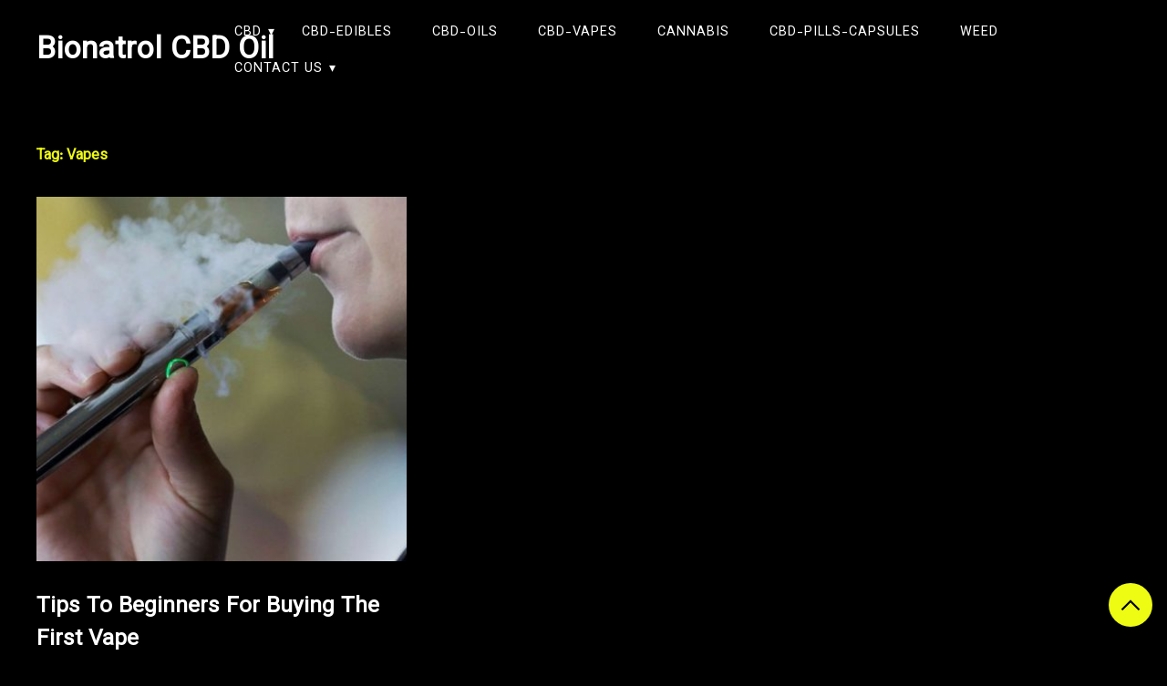

--- FILE ---
content_type: text/html; charset=UTF-8
request_url: https://bionatrolcbdoil.net/tag/vapes/
body_size: 7662
content:
<!doctype html>
<html lang="en-US">

<head>
    <meta charset="UTF-8">
    <meta name="viewport" content="width=device-width, initial-scale=1">
    <link rel="profile" href="https://gmpg.org/xfn/11">

    <meta name='robots' content='index, follow, max-image-preview:large, max-snippet:-1, max-video-preview:-1' />
	<style>img:is([sizes="auto" i], [sizes^="auto," i]) { contain-intrinsic-size: 3000px 1500px }</style>
	
	<!-- This site is optimized with the Yoast SEO plugin v26.2 - https://yoast.com/wordpress/plugins/seo/ -->
	<title>Vapes Archives - Bionatrol CBD Oil</title>
	<link rel="canonical" href="https://bionatrolcbdoil.net/tag/vapes/" />
	<meta property="og:locale" content="en_US" />
	<meta property="og:type" content="article" />
	<meta property="og:title" content="Vapes Archives - Bionatrol CBD Oil" />
	<meta property="og:url" content="https://bionatrolcbdoil.net/tag/vapes/" />
	<meta property="og:site_name" content="Bionatrol CBD Oil" />
	<meta name="twitter:card" content="summary_large_image" />
	<script type="application/ld+json" class="yoast-schema-graph">{"@context":"https://schema.org","@graph":[{"@type":"CollectionPage","@id":"https://bionatrolcbdoil.net/tag/vapes/","url":"https://bionatrolcbdoil.net/tag/vapes/","name":"Vapes Archives - Bionatrol CBD Oil","isPartOf":{"@id":"https://bionatrolcbdoil.net/#website"},"primaryImageOfPage":{"@id":"https://bionatrolcbdoil.net/tag/vapes/#primaryimage"},"image":{"@id":"https://bionatrolcbdoil.net/tag/vapes/#primaryimage"},"thumbnailUrl":"https://bionatrolcbdoil.net/wp-content/uploads/2023/01/vaping-e-cigarette-file-ap-jef-191219_hpMain_16x9_992.jpg","breadcrumb":{"@id":"https://bionatrolcbdoil.net/tag/vapes/#breadcrumb"},"inLanguage":"en-US"},{"@type":"ImageObject","inLanguage":"en-US","@id":"https://bionatrolcbdoil.net/tag/vapes/#primaryimage","url":"https://bionatrolcbdoil.net/wp-content/uploads/2023/01/vaping-e-cigarette-file-ap-jef-191219_hpMain_16x9_992.jpg","contentUrl":"https://bionatrolcbdoil.net/wp-content/uploads/2023/01/vaping-e-cigarette-file-ap-jef-191219_hpMain_16x9_992.jpg","width":992,"height":558},{"@type":"BreadcrumbList","@id":"https://bionatrolcbdoil.net/tag/vapes/#breadcrumb","itemListElement":[{"@type":"ListItem","position":1,"name":"Home","item":"https://bionatrolcbdoil.net/"},{"@type":"ListItem","position":2,"name":"Vapes"}]},{"@type":"WebSite","@id":"https://bionatrolcbdoil.net/#website","url":"https://bionatrolcbdoil.net/","name":"Bionatrol CBD Oil","description":"","potentialAction":[{"@type":"SearchAction","target":{"@type":"EntryPoint","urlTemplate":"https://bionatrolcbdoil.net/?s={search_term_string}"},"query-input":{"@type":"PropertyValueSpecification","valueRequired":true,"valueName":"search_term_string"}}],"inLanguage":"en-US"}]}</script>
	<!-- / Yoast SEO plugin. -->


<link rel='dns-prefetch' href='//fonts.googleapis.com' />
<link rel="alternate" type="application/rss+xml" title="Bionatrol CBD Oil &raquo; Feed" href="https://bionatrolcbdoil.net/feed/" />
<link rel="alternate" type="application/rss+xml" title="Bionatrol CBD Oil &raquo; Comments Feed" href="https://bionatrolcbdoil.net/comments/feed/" />
<link rel="alternate" type="application/rss+xml" title="Bionatrol CBD Oil &raquo; Vapes Tag Feed" href="https://bionatrolcbdoil.net/tag/vapes/feed/" />
<script>
window._wpemojiSettings = {"baseUrl":"https:\/\/s.w.org\/images\/core\/emoji\/16.0.1\/72x72\/","ext":".png","svgUrl":"https:\/\/s.w.org\/images\/core\/emoji\/16.0.1\/svg\/","svgExt":".svg","source":{"concatemoji":"https:\/\/bionatrolcbdoil.net\/wp-includes\/js\/wp-emoji-release.min.js?ver=6.8.3"}};
/*! This file is auto-generated */
!function(s,n){var o,i,e;function c(e){try{var t={supportTests:e,timestamp:(new Date).valueOf()};sessionStorage.setItem(o,JSON.stringify(t))}catch(e){}}function p(e,t,n){e.clearRect(0,0,e.canvas.width,e.canvas.height),e.fillText(t,0,0);var t=new Uint32Array(e.getImageData(0,0,e.canvas.width,e.canvas.height).data),a=(e.clearRect(0,0,e.canvas.width,e.canvas.height),e.fillText(n,0,0),new Uint32Array(e.getImageData(0,0,e.canvas.width,e.canvas.height).data));return t.every(function(e,t){return e===a[t]})}function u(e,t){e.clearRect(0,0,e.canvas.width,e.canvas.height),e.fillText(t,0,0);for(var n=e.getImageData(16,16,1,1),a=0;a<n.data.length;a++)if(0!==n.data[a])return!1;return!0}function f(e,t,n,a){switch(t){case"flag":return n(e,"\ud83c\udff3\ufe0f\u200d\u26a7\ufe0f","\ud83c\udff3\ufe0f\u200b\u26a7\ufe0f")?!1:!n(e,"\ud83c\udde8\ud83c\uddf6","\ud83c\udde8\u200b\ud83c\uddf6")&&!n(e,"\ud83c\udff4\udb40\udc67\udb40\udc62\udb40\udc65\udb40\udc6e\udb40\udc67\udb40\udc7f","\ud83c\udff4\u200b\udb40\udc67\u200b\udb40\udc62\u200b\udb40\udc65\u200b\udb40\udc6e\u200b\udb40\udc67\u200b\udb40\udc7f");case"emoji":return!a(e,"\ud83e\udedf")}return!1}function g(e,t,n,a){var r="undefined"!=typeof WorkerGlobalScope&&self instanceof WorkerGlobalScope?new OffscreenCanvas(300,150):s.createElement("canvas"),o=r.getContext("2d",{willReadFrequently:!0}),i=(o.textBaseline="top",o.font="600 32px Arial",{});return e.forEach(function(e){i[e]=t(o,e,n,a)}),i}function t(e){var t=s.createElement("script");t.src=e,t.defer=!0,s.head.appendChild(t)}"undefined"!=typeof Promise&&(o="wpEmojiSettingsSupports",i=["flag","emoji"],n.supports={everything:!0,everythingExceptFlag:!0},e=new Promise(function(e){s.addEventListener("DOMContentLoaded",e,{once:!0})}),new Promise(function(t){var n=function(){try{var e=JSON.parse(sessionStorage.getItem(o));if("object"==typeof e&&"number"==typeof e.timestamp&&(new Date).valueOf()<e.timestamp+604800&&"object"==typeof e.supportTests)return e.supportTests}catch(e){}return null}();if(!n){if("undefined"!=typeof Worker&&"undefined"!=typeof OffscreenCanvas&&"undefined"!=typeof URL&&URL.createObjectURL&&"undefined"!=typeof Blob)try{var e="postMessage("+g.toString()+"("+[JSON.stringify(i),f.toString(),p.toString(),u.toString()].join(",")+"));",a=new Blob([e],{type:"text/javascript"}),r=new Worker(URL.createObjectURL(a),{name:"wpTestEmojiSupports"});return void(r.onmessage=function(e){c(n=e.data),r.terminate(),t(n)})}catch(e){}c(n=g(i,f,p,u))}t(n)}).then(function(e){for(var t in e)n.supports[t]=e[t],n.supports.everything=n.supports.everything&&n.supports[t],"flag"!==t&&(n.supports.everythingExceptFlag=n.supports.everythingExceptFlag&&n.supports[t]);n.supports.everythingExceptFlag=n.supports.everythingExceptFlag&&!n.supports.flag,n.DOMReady=!1,n.readyCallback=function(){n.DOMReady=!0}}).then(function(){return e}).then(function(){var e;n.supports.everything||(n.readyCallback(),(e=n.source||{}).concatemoji?t(e.concatemoji):e.wpemoji&&e.twemoji&&(t(e.twemoji),t(e.wpemoji)))}))}((window,document),window._wpemojiSettings);
</script>
<style id='wp-emoji-styles-inline-css'>

	img.wp-smiley, img.emoji {
		display: inline !important;
		border: none !important;
		box-shadow: none !important;
		height: 1em !important;
		width: 1em !important;
		margin: 0 0.07em !important;
		vertical-align: -0.1em !important;
		background: none !important;
		padding: 0 !important;
	}
</style>
<link rel='stylesheet' id='wp-block-library-css' href='https://bionatrolcbdoil.net/wp-includes/css/dist/block-library/style.min.css?ver=6.8.3' media='all' />
<style id='wp-block-library-theme-inline-css'>
.wp-block-audio :where(figcaption){color:#555;font-size:13px;text-align:center}.is-dark-theme .wp-block-audio :where(figcaption){color:#ffffffa6}.wp-block-audio{margin:0 0 1em}.wp-block-code{border:1px solid #ccc;border-radius:4px;font-family:Menlo,Consolas,monaco,monospace;padding:.8em 1em}.wp-block-embed :where(figcaption){color:#555;font-size:13px;text-align:center}.is-dark-theme .wp-block-embed :where(figcaption){color:#ffffffa6}.wp-block-embed{margin:0 0 1em}.blocks-gallery-caption{color:#555;font-size:13px;text-align:center}.is-dark-theme .blocks-gallery-caption{color:#ffffffa6}:root :where(.wp-block-image figcaption){color:#555;font-size:13px;text-align:center}.is-dark-theme :root :where(.wp-block-image figcaption){color:#ffffffa6}.wp-block-image{margin:0 0 1em}.wp-block-pullquote{border-bottom:4px solid;border-top:4px solid;color:currentColor;margin-bottom:1.75em}.wp-block-pullquote cite,.wp-block-pullquote footer,.wp-block-pullquote__citation{color:currentColor;font-size:.8125em;font-style:normal;text-transform:uppercase}.wp-block-quote{border-left:.25em solid;margin:0 0 1.75em;padding-left:1em}.wp-block-quote cite,.wp-block-quote footer{color:currentColor;font-size:.8125em;font-style:normal;position:relative}.wp-block-quote:where(.has-text-align-right){border-left:none;border-right:.25em solid;padding-left:0;padding-right:1em}.wp-block-quote:where(.has-text-align-center){border:none;padding-left:0}.wp-block-quote.is-large,.wp-block-quote.is-style-large,.wp-block-quote:where(.is-style-plain){border:none}.wp-block-search .wp-block-search__label{font-weight:700}.wp-block-search__button{border:1px solid #ccc;padding:.375em .625em}:where(.wp-block-group.has-background){padding:1.25em 2.375em}.wp-block-separator.has-css-opacity{opacity:.4}.wp-block-separator{border:none;border-bottom:2px solid;margin-left:auto;margin-right:auto}.wp-block-separator.has-alpha-channel-opacity{opacity:1}.wp-block-separator:not(.is-style-wide):not(.is-style-dots){width:100px}.wp-block-separator.has-background:not(.is-style-dots){border-bottom:none;height:1px}.wp-block-separator.has-background:not(.is-style-wide):not(.is-style-dots){height:2px}.wp-block-table{margin:0 0 1em}.wp-block-table td,.wp-block-table th{word-break:normal}.wp-block-table :where(figcaption){color:#555;font-size:13px;text-align:center}.is-dark-theme .wp-block-table :where(figcaption){color:#ffffffa6}.wp-block-video :where(figcaption){color:#555;font-size:13px;text-align:center}.is-dark-theme .wp-block-video :where(figcaption){color:#ffffffa6}.wp-block-video{margin:0 0 1em}:root :where(.wp-block-template-part.has-background){margin-bottom:0;margin-top:0;padding:1.25em 2.375em}
</style>
<style id='classic-theme-styles-inline-css'>
/*! This file is auto-generated */
.wp-block-button__link{color:#fff;background-color:#32373c;border-radius:9999px;box-shadow:none;text-decoration:none;padding:calc(.667em + 2px) calc(1.333em + 2px);font-size:1.125em}.wp-block-file__button{background:#32373c;color:#fff;text-decoration:none}
</style>
<style id='global-styles-inline-css'>
:root{--wp--preset--aspect-ratio--square: 1;--wp--preset--aspect-ratio--4-3: 4/3;--wp--preset--aspect-ratio--3-4: 3/4;--wp--preset--aspect-ratio--3-2: 3/2;--wp--preset--aspect-ratio--2-3: 2/3;--wp--preset--aspect-ratio--16-9: 16/9;--wp--preset--aspect-ratio--9-16: 9/16;--wp--preset--color--black: #000000;--wp--preset--color--cyan-bluish-gray: #abb8c3;--wp--preset--color--white: #ffffff;--wp--preset--color--pale-pink: #f78da7;--wp--preset--color--vivid-red: #cf2e2e;--wp--preset--color--luminous-vivid-orange: #ff6900;--wp--preset--color--luminous-vivid-amber: #fcb900;--wp--preset--color--light-green-cyan: #7bdcb5;--wp--preset--color--vivid-green-cyan: #00d084;--wp--preset--color--pale-cyan-blue: #8ed1fc;--wp--preset--color--vivid-cyan-blue: #0693e3;--wp--preset--color--vivid-purple: #9b51e0;--wp--preset--gradient--vivid-cyan-blue-to-vivid-purple: linear-gradient(135deg,rgba(6,147,227,1) 0%,rgb(155,81,224) 100%);--wp--preset--gradient--light-green-cyan-to-vivid-green-cyan: linear-gradient(135deg,rgb(122,220,180) 0%,rgb(0,208,130) 100%);--wp--preset--gradient--luminous-vivid-amber-to-luminous-vivid-orange: linear-gradient(135deg,rgba(252,185,0,1) 0%,rgba(255,105,0,1) 100%);--wp--preset--gradient--luminous-vivid-orange-to-vivid-red: linear-gradient(135deg,rgba(255,105,0,1) 0%,rgb(207,46,46) 100%);--wp--preset--gradient--very-light-gray-to-cyan-bluish-gray: linear-gradient(135deg,rgb(238,238,238) 0%,rgb(169,184,195) 100%);--wp--preset--gradient--cool-to-warm-spectrum: linear-gradient(135deg,rgb(74,234,220) 0%,rgb(151,120,209) 20%,rgb(207,42,186) 40%,rgb(238,44,130) 60%,rgb(251,105,98) 80%,rgb(254,248,76) 100%);--wp--preset--gradient--blush-light-purple: linear-gradient(135deg,rgb(255,206,236) 0%,rgb(152,150,240) 100%);--wp--preset--gradient--blush-bordeaux: linear-gradient(135deg,rgb(254,205,165) 0%,rgb(254,45,45) 50%,rgb(107,0,62) 100%);--wp--preset--gradient--luminous-dusk: linear-gradient(135deg,rgb(255,203,112) 0%,rgb(199,81,192) 50%,rgb(65,88,208) 100%);--wp--preset--gradient--pale-ocean: linear-gradient(135deg,rgb(255,245,203) 0%,rgb(182,227,212) 50%,rgb(51,167,181) 100%);--wp--preset--gradient--electric-grass: linear-gradient(135deg,rgb(202,248,128) 0%,rgb(113,206,126) 100%);--wp--preset--gradient--midnight: linear-gradient(135deg,rgb(2,3,129) 0%,rgb(40,116,252) 100%);--wp--preset--font-size--small: 13px;--wp--preset--font-size--medium: 20px;--wp--preset--font-size--large: 36px;--wp--preset--font-size--x-large: 42px;--wp--preset--spacing--20: 0.44rem;--wp--preset--spacing--30: 0.67rem;--wp--preset--spacing--40: 1rem;--wp--preset--spacing--50: 1.5rem;--wp--preset--spacing--60: 2.25rem;--wp--preset--spacing--70: 3.38rem;--wp--preset--spacing--80: 5.06rem;--wp--preset--shadow--natural: 6px 6px 9px rgba(0, 0, 0, 0.2);--wp--preset--shadow--deep: 12px 12px 50px rgba(0, 0, 0, 0.4);--wp--preset--shadow--sharp: 6px 6px 0px rgba(0, 0, 0, 0.2);--wp--preset--shadow--outlined: 6px 6px 0px -3px rgba(255, 255, 255, 1), 6px 6px rgba(0, 0, 0, 1);--wp--preset--shadow--crisp: 6px 6px 0px rgba(0, 0, 0, 1);}:where(.is-layout-flex){gap: 0.5em;}:where(.is-layout-grid){gap: 0.5em;}body .is-layout-flex{display: flex;}.is-layout-flex{flex-wrap: wrap;align-items: center;}.is-layout-flex > :is(*, div){margin: 0;}body .is-layout-grid{display: grid;}.is-layout-grid > :is(*, div){margin: 0;}:where(.wp-block-columns.is-layout-flex){gap: 2em;}:where(.wp-block-columns.is-layout-grid){gap: 2em;}:where(.wp-block-post-template.is-layout-flex){gap: 1.25em;}:where(.wp-block-post-template.is-layout-grid){gap: 1.25em;}.has-black-color{color: var(--wp--preset--color--black) !important;}.has-cyan-bluish-gray-color{color: var(--wp--preset--color--cyan-bluish-gray) !important;}.has-white-color{color: var(--wp--preset--color--white) !important;}.has-pale-pink-color{color: var(--wp--preset--color--pale-pink) !important;}.has-vivid-red-color{color: var(--wp--preset--color--vivid-red) !important;}.has-luminous-vivid-orange-color{color: var(--wp--preset--color--luminous-vivid-orange) !important;}.has-luminous-vivid-amber-color{color: var(--wp--preset--color--luminous-vivid-amber) !important;}.has-light-green-cyan-color{color: var(--wp--preset--color--light-green-cyan) !important;}.has-vivid-green-cyan-color{color: var(--wp--preset--color--vivid-green-cyan) !important;}.has-pale-cyan-blue-color{color: var(--wp--preset--color--pale-cyan-blue) !important;}.has-vivid-cyan-blue-color{color: var(--wp--preset--color--vivid-cyan-blue) !important;}.has-vivid-purple-color{color: var(--wp--preset--color--vivid-purple) !important;}.has-black-background-color{background-color: var(--wp--preset--color--black) !important;}.has-cyan-bluish-gray-background-color{background-color: var(--wp--preset--color--cyan-bluish-gray) !important;}.has-white-background-color{background-color: var(--wp--preset--color--white) !important;}.has-pale-pink-background-color{background-color: var(--wp--preset--color--pale-pink) !important;}.has-vivid-red-background-color{background-color: var(--wp--preset--color--vivid-red) !important;}.has-luminous-vivid-orange-background-color{background-color: var(--wp--preset--color--luminous-vivid-orange) !important;}.has-luminous-vivid-amber-background-color{background-color: var(--wp--preset--color--luminous-vivid-amber) !important;}.has-light-green-cyan-background-color{background-color: var(--wp--preset--color--light-green-cyan) !important;}.has-vivid-green-cyan-background-color{background-color: var(--wp--preset--color--vivid-green-cyan) !important;}.has-pale-cyan-blue-background-color{background-color: var(--wp--preset--color--pale-cyan-blue) !important;}.has-vivid-cyan-blue-background-color{background-color: var(--wp--preset--color--vivid-cyan-blue) !important;}.has-vivid-purple-background-color{background-color: var(--wp--preset--color--vivid-purple) !important;}.has-black-border-color{border-color: var(--wp--preset--color--black) !important;}.has-cyan-bluish-gray-border-color{border-color: var(--wp--preset--color--cyan-bluish-gray) !important;}.has-white-border-color{border-color: var(--wp--preset--color--white) !important;}.has-pale-pink-border-color{border-color: var(--wp--preset--color--pale-pink) !important;}.has-vivid-red-border-color{border-color: var(--wp--preset--color--vivid-red) !important;}.has-luminous-vivid-orange-border-color{border-color: var(--wp--preset--color--luminous-vivid-orange) !important;}.has-luminous-vivid-amber-border-color{border-color: var(--wp--preset--color--luminous-vivid-amber) !important;}.has-light-green-cyan-border-color{border-color: var(--wp--preset--color--light-green-cyan) !important;}.has-vivid-green-cyan-border-color{border-color: var(--wp--preset--color--vivid-green-cyan) !important;}.has-pale-cyan-blue-border-color{border-color: var(--wp--preset--color--pale-cyan-blue) !important;}.has-vivid-cyan-blue-border-color{border-color: var(--wp--preset--color--vivid-cyan-blue) !important;}.has-vivid-purple-border-color{border-color: var(--wp--preset--color--vivid-purple) !important;}.has-vivid-cyan-blue-to-vivid-purple-gradient-background{background: var(--wp--preset--gradient--vivid-cyan-blue-to-vivid-purple) !important;}.has-light-green-cyan-to-vivid-green-cyan-gradient-background{background: var(--wp--preset--gradient--light-green-cyan-to-vivid-green-cyan) !important;}.has-luminous-vivid-amber-to-luminous-vivid-orange-gradient-background{background: var(--wp--preset--gradient--luminous-vivid-amber-to-luminous-vivid-orange) !important;}.has-luminous-vivid-orange-to-vivid-red-gradient-background{background: var(--wp--preset--gradient--luminous-vivid-orange-to-vivid-red) !important;}.has-very-light-gray-to-cyan-bluish-gray-gradient-background{background: var(--wp--preset--gradient--very-light-gray-to-cyan-bluish-gray) !important;}.has-cool-to-warm-spectrum-gradient-background{background: var(--wp--preset--gradient--cool-to-warm-spectrum) !important;}.has-blush-light-purple-gradient-background{background: var(--wp--preset--gradient--blush-light-purple) !important;}.has-blush-bordeaux-gradient-background{background: var(--wp--preset--gradient--blush-bordeaux) !important;}.has-luminous-dusk-gradient-background{background: var(--wp--preset--gradient--luminous-dusk) !important;}.has-pale-ocean-gradient-background{background: var(--wp--preset--gradient--pale-ocean) !important;}.has-electric-grass-gradient-background{background: var(--wp--preset--gradient--electric-grass) !important;}.has-midnight-gradient-background{background: var(--wp--preset--gradient--midnight) !important;}.has-small-font-size{font-size: var(--wp--preset--font-size--small) !important;}.has-medium-font-size{font-size: var(--wp--preset--font-size--medium) !important;}.has-large-font-size{font-size: var(--wp--preset--font-size--large) !important;}.has-x-large-font-size{font-size: var(--wp--preset--font-size--x-large) !important;}
:where(.wp-block-post-template.is-layout-flex){gap: 1.25em;}:where(.wp-block-post-template.is-layout-grid){gap: 1.25em;}
:where(.wp-block-columns.is-layout-flex){gap: 2em;}:where(.wp-block-columns.is-layout-grid){gap: 2em;}
:root :where(.wp-block-pullquote){font-size: 1.5em;line-height: 1.6;}
</style>
<link rel='stylesheet' id='workout-blog-css' href='https://bionatrolcbdoil.net/wp-content/themes/workout-blog/style.css?ver=1.0.1' media='all' />
<style id='workout-blog-inline-css'>
body,.site-header{background:#000000;}
:root { --site-title-color: #ffffff; }
:root { --secondary-color: #eefb13; }
:root { --primary-color: #000000; }
:root { --light-color: #ffffff; }
:root { --grey-color: #bbbbbb; }
:root { --dark-color: #000000; }
:root { --site-identity-font-family: Vazirmatn; }
:root { --primary-font: Vazirmatn; }
:root { --secondary-font: Vazirmatn; }
:root { --logo-size: 30px; }
:root { --site-identity-font-size: 34px; }
html,body{font-size:16px;}
:root { --font-weight: 400; }
:root { --line-height: 1.7; }
:root { --container-width: 1400px; }
</style>
<link rel='stylesheet' id='google-fonts-css' href='https://fonts.googleapis.com/css?family=Vazirmatn' media='all' />
<script src="https://bionatrolcbdoil.net/wp-includes/js/jquery/jquery.min.js?ver=3.7.1" id="jquery-core-js"></script>
<script src="https://bionatrolcbdoil.net/wp-includes/js/jquery/jquery-migrate.min.js?ver=3.4.1" id="jquery-migrate-js"></script>
<link rel="https://api.w.org/" href="https://bionatrolcbdoil.net/wp-json/" /><link rel="alternate" title="JSON" type="application/json" href="https://bionatrolcbdoil.net/wp-json/wp/v2/tags/45" /><link rel="EditURI" type="application/rsd+xml" title="RSD" href="https://bionatrolcbdoil.net/xmlrpc.php?rsd" />
<meta name="generator" content="WordPress 6.8.3" />
</head>

<body class="archive tag tag-vapes tag-45 wp-embed-responsive wp-theme-workout-blog hfeed no-sidebar">
        <a class="skip-link screen-reader-text"
        href="#primary">Skip to content</a>


        <header id="masthead" class="site-header">

        <div class="header-wrapper">
            <div class="container">
                <div class="site-header-wrapper">
                    <div class="site-branding">

                        
                        <div class="site-identity">

                                                        <div class="site-title">
                                <a href="https://bionatrolcbdoil.net/" rel="home"
                                    class="logo">Bionatrol CBD Oil</a>
                            </div>
                            

                                                                                    <div class="site-description"></div>
                                                    </div>

                    </div><!-- .site-branding -->

                    <nav id="site-navigation" class="main-navigation">
                        <button id="nav-icon3" class="menu-toggle" aria-controls="primary-menu" aria-expanded="false">

                            <span></span>
                            <span></span>
                            <span></span>
                            <span></span>
                        </button>
                        <div class="menu-main-container"><ul id="primary-menu" class="menu"><li id="menu-item-246" class="menu-item menu-item-type-taxonomy menu-item-object-category menu-item-has-children menu-item-246"><a href="https://bionatrolcbdoil.net/category/uncategorized/">CBD</a>
<ul class="sub-menu">
	<li id="menu-item-247" class="menu-item menu-item-type-taxonomy menu-item-object-category menu-item-247"><a href="https://bionatrolcbdoil.net/category/hemps/">Hemps</a></li>
	<li id="menu-item-248" class="menu-item menu-item-type-taxonomy menu-item-object-category menu-item-248"><a href="https://bionatrolcbdoil.net/category/topical-cbd-creams/">Topical-CBD-Creams</a></li>
	<li id="menu-item-249" class="menu-item menu-item-type-taxonomy menu-item-object-category menu-item-249"><a href="https://bionatrolcbdoil.net/category/marijuana/">Marijuana</a></li>
</ul>
</li>
<li id="menu-item-250" class="menu-item menu-item-type-taxonomy menu-item-object-category menu-item-250"><a href="https://bionatrolcbdoil.net/category/cbd-edibles/">CBD-Edibles</a></li>
<li id="menu-item-251" class="menu-item menu-item-type-taxonomy menu-item-object-category menu-item-251"><a href="https://bionatrolcbdoil.net/category/cbd-oils/">CBD-Oils</a></li>
<li id="menu-item-252" class="menu-item menu-item-type-taxonomy menu-item-object-category menu-item-252"><a href="https://bionatrolcbdoil.net/category/cbd-vapes/">CBD-Vapes</a></li>
<li id="menu-item-253" class="menu-item menu-item-type-taxonomy menu-item-object-category menu-item-253"><a href="https://bionatrolcbdoil.net/category/cannabis/">Cannabis</a></li>
<li id="menu-item-254" class="menu-item menu-item-type-taxonomy menu-item-object-category menu-item-254"><a href="https://bionatrolcbdoil.net/category/cbd-pills-capsules/">CBD-Pills-Capsules</a></li>
<li id="menu-item-255" class="menu-item menu-item-type-taxonomy menu-item-object-category menu-item-255"><a href="https://bionatrolcbdoil.net/category/weed/">Weed</a></li>
<li id="menu-item-347" class="menu-item menu-item-type-post_type menu-item-object-page menu-item-privacy-policy menu-item-has-children menu-item-347"><a rel="privacy-policy" href="https://bionatrolcbdoil.net/contact-us/">Contact us</a>
<ul class="sub-menu">
	<li id="menu-item-348" class="menu-item menu-item-type-post_type menu-item-object-page menu-item-348"><a href="https://bionatrolcbdoil.net/write-for-us/">Write for us</a></li>
</ul>
</li>
</ul></div>                    </nav><!-- #site-navigation -->

                    



	<!-- social links -->
	<div class="social-links">
		<ul class="list-group list-group-horizontal list-inline">

			
			
			
			
			
			
			
		</ul>
	</div>
	<!-- social links -->
                </div>
            </div>
        </div>
    </header><!-- #masthead -->

    
<div class="container">
    <div class="main-wrapper">
        <main id="primary" class="site-main">

            
            <header class="page-header">
                <h1 class="page-title">Tag: <span>Vapes</span></h1>            </header><!-- .page-header -->

            <div class="custom-grid-view">
                


<div id="post-370" class="post-370 post type-post status-publish format-standard has-post-thumbnail hentry category-cbd-vapes tag-vapes">
    <div class="news-snippet">



                        <a href="https://bionatrolcbdoil.net/2023/01/12/tips-to-beginners-for-buying-the-first-vape/" rel="bookmark" class="featured-image">
            <img width="640" height="360" src="https://bionatrolcbdoil.net/wp-content/uploads/2023/01/vaping-e-cigarette-file-ap-jef-191219_hpMain_16x9_992.jpg" class="attachment-large size-large wp-post-image" alt="" decoding="async" fetchpriority="high" srcset="https://bionatrolcbdoil.net/wp-content/uploads/2023/01/vaping-e-cigarette-file-ap-jef-191219_hpMain_16x9_992.jpg 992w, https://bionatrolcbdoil.net/wp-content/uploads/2023/01/vaping-e-cigarette-file-ap-jef-191219_hpMain_16x9_992-300x169.jpg 300w, https://bionatrolcbdoil.net/wp-content/uploads/2023/01/vaping-e-cigarette-file-ap-jef-191219_hpMain_16x9_992-768x432.jpg 768w, https://bionatrolcbdoil.net/wp-content/uploads/2023/01/vaping-e-cigarette-file-ap-jef-191219_hpMain_16x9_992-150x84.jpg 150w, https://bionatrolcbdoil.net/wp-content/uploads/2023/01/vaping-e-cigarette-file-ap-jef-191219_hpMain_16x9_992-696x392.jpg 696w" sizes="(max-width: 640px) 100vw, 640px" />        </a>
                <div class="summary">

            
            <div class="ihead info">
                <ul class="list-inline">
                    


                                    </ul>

                
            </div>

            <h3 class="news-title"><a href="https://bionatrolcbdoil.net/2023/01/12/tips-to-beginners-for-buying-the-first-vape/"
                    rel="bookmark">Tips To Beginners For Buying The First Vape</a></h3>



            <div class="excerpt">
                
                You may be considering getting your first vaporizer. Making your first purchase might be stressful,&hellip;            </div>



            

                        

            <div class="ifoot info">

                                <a href="https://bionatrolcbdoil.net/2023/01/12/tips-to-beginners-for-buying-the-first-vape/" rel="bookmark" title=""
                    class="readmore">Read More</a>
                
                
            </div>





        </div>
    </div>
</div>            </div>
            
        </main><!-- #main -->
        <div class="sidebar"></div>
    </div>
</div>





	<footer id="colophon" class="site-footer">

		<div class="container">

			



	<!-- social links -->
	<div class="social-links">
		<ul class="list-group list-group-horizontal list-inline">

			
			
			
			
			
			
			
		</ul>
	</div>
	<!-- social links -->

			<div class="site-info">
									<a rel="nofollow" href="https://wordpress.org/">
						Proudly powered by <b>WordPress</b>					</a>
					<span class="sep"> | </span>
						Theme: Lawyers by <a href=https://graphthemes.com class="footer-brand" rel="nofollow"><b>GraphThemes</b></a>.								<div class="copyright"></div>
			</div><!-- .site-info -->
		</div>
	</footer><!-- #colophon -->


<a class="scroll-to-top" href="javascript:void(0)">
<svg id="Layer_1"  version="1.1" viewBox="0 0 64 64" xml:space="preserve" xmlns="http://www.w3.org/2000/svg" xmlns:xlink="http://www.w3.org/1999/xlink">
	<g><g id="Icon-Chevron-Left" transform="translate(237.000000, 335.000000)"><polyline class="st0" id="Fill-35" points="-191.3,-296.9 -193.3,-294.9 -205,-306.6 -216.7,-294.9 -218.7,-296.9 -205,-310.6      -191.3,-296.9    "/></g></g></svg>
</a>

<script type="speculationrules">
{"prefetch":[{"source":"document","where":{"and":[{"href_matches":"\/*"},{"not":{"href_matches":["\/wp-*.php","\/wp-admin\/*","\/wp-content\/uploads\/*","\/wp-content\/*","\/wp-content\/plugins\/*","\/wp-content\/themes\/workout-blog\/*","\/*\\?(.+)"]}},{"not":{"selector_matches":"a[rel~=\"nofollow\"]"}},{"not":{"selector_matches":".no-prefetch, .no-prefetch a"}}]},"eagerness":"conservative"}]}
</script>
<script src="https://bionatrolcbdoil.net/wp-content/themes/workout-blog/js/navigation.js?ver=1.0.1" id="lawyers-navigation-js"></script>
<script src="https://bionatrolcbdoil.net/wp-content/themes/workout-blog/js/scripts.js?ver=WORKOUT_BLOG_VERSION" id="lawyers-script-js"></script>

<script defer src="https://static.cloudflareinsights.com/beacon.min.js/vcd15cbe7772f49c399c6a5babf22c1241717689176015" integrity="sha512-ZpsOmlRQV6y907TI0dKBHq9Md29nnaEIPlkf84rnaERnq6zvWvPUqr2ft8M1aS28oN72PdrCzSjY4U6VaAw1EQ==" data-cf-beacon='{"version":"2024.11.0","token":"ed84e2a73177449e8f0ccb008217be2a","r":1,"server_timing":{"name":{"cfCacheStatus":true,"cfEdge":true,"cfExtPri":true,"cfL4":true,"cfOrigin":true,"cfSpeedBrain":true},"location_startswith":null}}' crossorigin="anonymous"></script>
</body>
</html>


--- FILE ---
content_type: application/javascript
request_url: https://bionatrolcbdoil.net/wp-content/themes/workout-blog/js/scripts.js?ver=WORKOUT_BLOG_VERSION
body_size: -235
content:
jQuery( function($) {

    //Tab to top
    jQuery(window).scroll(function() {
        if (jQuery(this).scrollTop() > 1){  
            jQuery('.scroll-to-top').addClass("show");
        }
        else{
            jQuery('.scroll-to-top').removeClass("show");
        }
    });

    jQuery(".scroll-to-top").on("click", function() {
        jQuery("html, body").animate({ scrollTop: 0 }, 300);
        return false;
    });
    //Tab to top 
    

} );